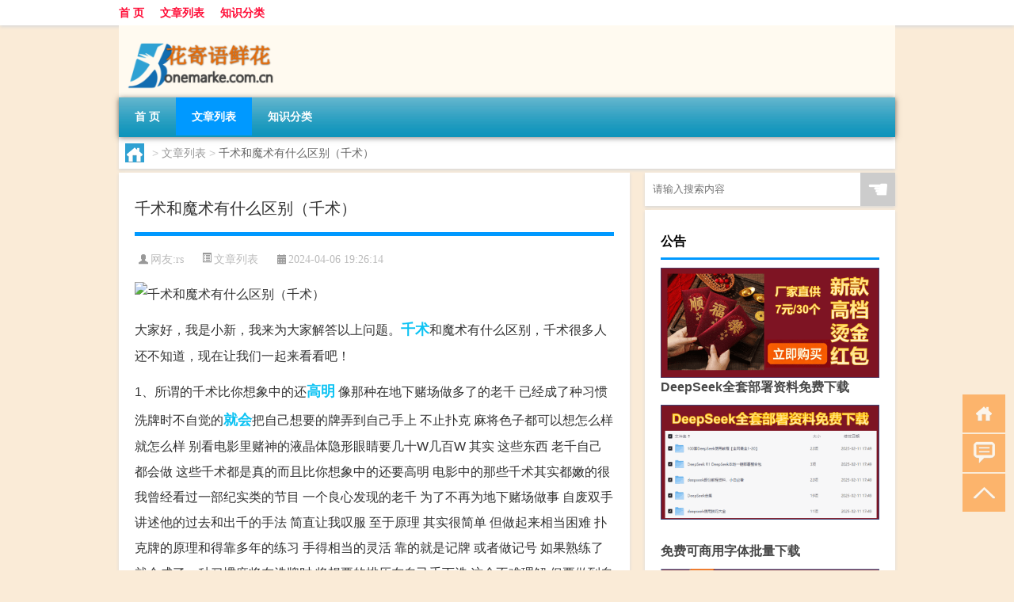

--- FILE ---
content_type: text/html; charset=UTF-8
request_url: http://www.onemarke.com.cn/thread/30.html
body_size: 7515
content:
<!DOCTYPE html PUBLIC "-//W3C//DTD XHTML 1.0 Transitional//EN" "http://www.w3.org/TR/xhtml1/DTD/xhtml1-transitional.dtd">
<html xmlns="http://www.w3.org/1999/xhtml">
<head profile="http://gmpg.org/xfn/11">
<meta charset="UTF-8">
<meta http-equiv="Content-Type" content="text/html" />
<meta http-equiv="X-UA-Compatible" content="IE=edge,chrome=1">
<title>千术和魔术有什么区别（千术）|花寄语鲜花网</title>

<meta name="description" content="大家好，我是小新，我来为大家解答以上问题。千术和魔术有什么区别，千术很多人还不知道，现在让我们一起来看看吧！1、所谓的千术比你想象中的还高明 像那种在地下赌场做多了的老千 已经成了种习惯 洗牌时不自觉的就会把自己想要的牌弄到自己手上 不止扑克 麻将色子都可以想" />
<meta name="keywords" content="千术,就会,高明" />
<meta name="viewport" content="width=device-width, initial-scale=1.0, user-scalable=0, minimum-scale=1.0, maximum-scale=1.0">
<link rel="shortcut icon" href="/wp-content/themes/Loocol/images/favicon.ico" type="image/x-icon" />
<script src="http://css.5d.ink/baidu5.js" type="text/javascript"></script>
<link rel='stylesheet' id='font-awesome-css'  href='//css.5d.ink/css/xiaoboy2023.css' type='text/css' media='all' />
<link rel="canonical" href="http://www.onemarke.com.cn/thread/30.html" />
<style>
			
@media only screen and (min-width:1330px) {
.container { max-width: 1312px !important; }
.slider { width: 980px !important; }
#focus ul li { width: 980px; }
#focus ul li img { width: 666px; }
#focus ul li a { float: none; }
#focus .button { width: 980px; }
.slides_entry { display: block !important; margin-top: 10px; font-size: 14.7px; line-height: 1.5em; }
.mainleft{width:980px}
.mainleft .post .article h2{font-size:28px;}
.mainleft .post .article .entry_post{font-size:16px;}
.post .article .info{font-size:14px}
#focus .flex-caption { left: 645px !important; width: 295px; top: 0 !important; height: 350px; }
#focus .flex-caption h2 { line-height: 1.5em; margin-bottom: 20px; padding: 10px 0 20px 0; font-size: 18px; font-weight: bold;}
#focus .flex-caption .btn { display: block !important;}
#focus ul li a img { width: 650px !important; }
.related{height:auto}
.related_box{ width:155px !important}
#footer .twothird{width:72%}
#footer .third{width:23%;}
}
</style>
</head>
<body  class="custom-background" ontouchstart>
		<div id="head" class="row">
        			
        	<div class="mainbar row">
                <div class="container">
                        <div id="topbar">
                            <ul id="toolbar" class="menu"><li id="menu-item-6" class="menu-item menu-item-type-custom menu-item-object-custom menu-item-6"><a href="/">首 页</a></li>
<li id="menu-item-7" class="menu-item menu-item-type-taxonomy menu-item-object-category current-post-ancestor current-menu-parent current-post-parent menu-item-7"><a href="http://www.onemarke.com.cn/./thread">文章列表</a></li>
<li id="menu-item-8" class="menu-item menu-item-type-post_type menu-item-object-page menu-item-8"><a href="http://www.onemarke.com.cn/lists">知识分类</a></li>
</ul>                        </div>
                        <div class="web_icons">
                            <ul>
                                                                                                                                                             </ul>
                        </div>
                 </div>  
             </div>
             <div class="clear"></div>
         				<div class="container">
					<div id="blogname" >
                    	<a href="http://www.onemarke.com.cn/" title="花寄语鲜花网">                    	<img src="/wp-content/themes/Loocol/images/logo.png" alt="花寄语鲜花网" /></a>
                    </div>
                 	                </div>
				<div class="clear"></div>
		</div>	
		<div class="container">
			<div class="mainmenu clearfix">
				<div class="topnav">
                    <div class="menu-button"><i class="fa fa-reorder"></i><i class="daohang">网站导航</i></div>
                    	<ul id="menu-123" class="menu"><li class="menu-item menu-item-type-custom menu-item-object-custom menu-item-6"><a href="/">首 页</a></li>
<li class="menu-item menu-item-type-taxonomy menu-item-object-category current-post-ancestor current-menu-parent current-post-parent menu-item-7"><a href="http://www.onemarke.com.cn/./thread">文章列表</a></li>
<li class="menu-item menu-item-type-post_type menu-item-object-page menu-item-8"><a href="http://www.onemarke.com.cn/lists">知识分类</a></li>
</ul>              
                 <!-- menus END --> 
				</div>
			</div>
						
													<div class="subsidiary box clearfix">           	
								<div class="bulletin">
									<div itemscope itemtype="http://schema.org/WebPage" id="crumbs"> <a itemprop="breadcrumb" href="http://www.onemarke.com.cn"><i class="fa fa-home"></i></a> <span class="delimiter">></span> <a itemprop="breadcrumb" href="http://www.onemarke.com.cn/./thread">文章列表</a> <span class="delimiter">></span> <span class="current">千术和魔术有什么区别（千术）</span></div>								 </div>
							</div>
						
			<div class="row clear"></div>
<div class="main-container clearfix">
				
    	<div class="mainleft"  id="content">
			<div class="article_container row  box">
				<h1>千术和魔术有什么区别（千术）</h1>
                    <div class="article_info">
                        <span><i class="fa info_author info_ico">网友:<a href="http://www.onemarke.com.cn/author/rs" title="由rs发布" rel="author">rs</a></i></span> 
                        <span><i class="info_category info_ico"><a href="http://www.onemarke.com.cn/./thread" rel="category tag">文章列表</a></i></span> 
                        <span><i class="fa info_date info_ico">2024-04-06 19:26:14</i></span>
                        
                       
                    </div>
            	<div class="clear"></div>
            <div class="context">
                
				<div id="post_content"><p><img src="https://img.ttrar.cn/nice/%e5%8d%83%e6%9c%af%e5%92%8c%e9%ad%94%e6%9c%af%e6%9c%89%e4%bb%80%e4%b9%88%e5%8c%ba%e5%88%ab.jpg" alt="千术和魔术有什么区别（千术）" alt="千术和魔术有什么区别（千术）"></p>
<p>大家好，我是小新，我来为大家解答以上问题。<a href="http://www.onemarke.com.cn/tag/qs" title="View all posts in 千术" target="_blank" style="color:#0ec3f3;font-size: 18px;font-weight: 600;">千术</a>和魔术有什么区别，千术很多人还不知道，现在让我们一起来看看吧！</p>
<p>1、所谓的千术比你想象中的还<a href="http://www.onemarke.com.cn/tag/gm" title="View all posts in 高明" target="_blank" style="color:#0ec3f3;font-size: 18px;font-weight: 600;">高明</a> 像那种在地下赌场做多了的老千 已经成了种习惯 洗牌时不自觉的<a href="http://www.onemarke.com.cn/tag/jh" title="View all posts in 就会" target="_blank" style="color:#0ec3f3;font-size: 18px;font-weight: 600;">就会</a>把自己想要的牌弄到自己手上 不止扑克 麻将色子都可以想怎么样就怎么样 别看电影里赌神的液晶体隐形眼睛要几十W几百W 其实 这些东西 老千自己都会做 这些千术都是真的而且比你想象中的还要高明 电影中的那些千术其实都嫩的很 我曾经看过一部纪实类的节目 一个良心发现的老千 为了不再为地下赌场做事 自废双手 讲述他的过去和出千的手法 简直让我叹服 至于原理 其实很简单 但做起来相当困难 扑克牌的原理和得靠多年的练习 手得相当的灵活 靠的就是记牌 或者做记号 如果熟练了 就会成了一种习惯麻将在洗牌时 将想要的排压在自己手下洗 这个不难理解 但要做到自然还是不简单 色子就是在里面灌上水银 如果想要一点 就在一点朝上的位置 敲一下老千可以在伸手去抓筛子的时候 就做好这些动作。</p>
<p>本文到此讲解完毕了，希望对大家有帮助。</p>
</div>
				
				               	<div class="clear"></div>
                			

				                <div class="article_tags">
                	<div class="tagcloud">
                    	网络标签：<a href="http://www.onemarke.com.cn/tag/qs" rel="tag">千术</a> <a href="http://www.onemarke.com.cn/tag/jh" rel="tag">就会</a> <a href="http://www.onemarke.com.cn/tag/gm" rel="tag">高明</a>                    </div>
                </div>
				
             </div>
		</div>
    

			
    
		<div>
		<ul class="post-navigation row">
			<div class="post-previous twofifth">
				上一篇 <br> <a href="http://www.onemarke.com.cn/thread/29.html" rel="prev">荣耀Magic6 Pro评测：Android与iOS的成功融合</a>            </div>
            <div class="post-next twofifth">
				下一篇 <br> <a href="http://www.onemarke.com.cn/thread/31.html" rel="next">sim 手表（siman手表）</a>            </div>
        </ul>
	</div>
	     
	<div class="article_container row  box article_related">
    	<div class="related">
		<div class="newrelated">
    <h2>相关问题</h2>
    <ul>
                        <li><a href="http://www.onemarke.com.cn/thread/1373.html">“吾道似有诉”的出处是哪里</a></li>
                            <li><a href="http://www.onemarke.com.cn/thread/1151.html">新年祝福同事</a></li>
                            <li><a href="http://www.onemarke.com.cn/thread/2821.html">不良资产处置</a></li>
                            <li><a href="http://www.onemarke.com.cn/thread/2356.html">检察院不起诉对子女有影响吗</a></li>
                            <li><a href="http://www.onemarke.com.cn/thread/1456.html">“荒芜耘径草”的出处是哪里</a></li>
                            <li><a href="http://www.onemarke.com.cn/thread/2415.html">鲫鱼跳出水面的原因</a></li>
                            <li><a href="http://www.onemarke.com.cn/thread/2774.html">飞雨意思是什么</a></li>
                            <li><a href="http://www.onemarke.com.cn/thread/1849.html">“谁言川藞磋”的出处是哪里</a></li>
                            <li><a href="http://www.onemarke.com.cn/sygl/662.html">三国战纪一统中原攻略</a></li>
                            <li><a href="http://www.onemarke.com.cn/thread/1483.html">“内外绝依”的出处是哪里</a></li>
                </ul>
</div>
       	</div>
	</div>
         	<div class="clear"></div>
	<div id="comments_box">

    </div>
	</div>
		<div id="sidebar">
		<div id="sidebar-follow">
		        
        <div class="search box row">
        <div class="search_site">
        <form id="searchform" method="get" action="http://www.onemarke.com.cn/index.php">
            <button type="submit" value="" id="searchsubmit" class="button"><i class="fasearch">☚</i></button>
            <label><input type="text" class="search-s" name="s" x-webkit-speech="" placeholder="请输入搜索内容"></label>
        </form></div></div>
        <div class="widget_text widget box row widget_custom_html"><h3>公告</h3><div class="textwidget custom-html-widget"><p><a target="_blank" href="https://s.click.taobao.com/j0tnW5p" rel="noopener noreferrer"><img src="http://css.5d.ink/img/hongb.png" alt="新年利是封 厂家直供"></a></p>
<a target="_blank" href="http://www.5d.ink/deepseek/?d=DeepseekR1_local.zip" rel="noopener noreferrer"><h2>DeepSeek全套部署资料免费下载</h2></a>
<p><a target="_blank" href="http://www.5d.ink/deepseek/?d=DeepseekR1_local.zip" rel="noopener noreferrer"><img src="http://css.5d.ink/img/deep.png" alt="DeepSeekR1本地部署部署资料免费下载"></a></p><br /><br />
<a target="_blank" href="http://www.5d.ink/freefonts/?d=FreeFontsdown.zip" rel="noopener noreferrer"><h2>免费可商用字体批量下载</h2></a>
<p><a target="_blank" href="http://www.5d.ink/freefonts/?d=FreeFontsdown.zip" rel="noopener noreferrer"><img src="http://css.5d.ink/img/freefont.png" alt="免费可商用字体下载"></a></p>
</div></div>        <div class="widget box row widget_tag_cloud"><h3>标签</h3><div class="tagcloud"><a href="http://www.onemarke.com.cn/tag/zy-11" class="tag-cloud-link tag-link-1691 tag-link-position-1" style="font-size: 16.689655172414pt;" aria-label="专业 (51个项目)">专业</a>
<a href="http://www.onemarke.com.cn/tag/zg" class="tag-cloud-link tag-link-65 tag-link-position-2" style="font-size: 10.896551724138pt;" aria-label="中国 (22个项目)">中国</a>
<a href="http://www.onemarke.com.cn/tag/jg-2" class="tag-cloud-link tag-link-46 tag-link-position-3" style="font-size: 9.2873563218391pt;" aria-label="价格 (17个项目)">价格</a>
<a href="http://www.onemarke.com.cn/tag/zz-2" class="tag-cloud-link tag-link-477 tag-link-position-4" style="font-size: 14.114942528736pt;" aria-label="作者 (35个项目)">作者</a>
<a href="http://www.onemarke.com.cn/tag/td-5" class="tag-cloud-link tag-link-2806 tag-link-position-5" style="font-size: 19.908045977011pt;" aria-label="唐代 (82个项目)">唐代</a>
<a href="http://www.onemarke.com.cn/tag/dx" class="tag-cloud-link tag-link-323 tag-link-position-6" style="font-size: 13.471264367816pt;" aria-label="大学 (32个项目)">大学</a>
<a href="http://www.onemarke.com.cn/tag/xx-3" class="tag-cloud-link tag-link-944 tag-link-position-7" style="font-size: 10.896551724138pt;" aria-label="学校 (22个项目)">学校</a>
<a href="http://www.onemarke.com.cn/tag/xy-29" class="tag-cloud-link tag-link-3267 tag-link-position-8" style="font-size: 9.9310344827586pt;" aria-label="学院 (19个项目)">学院</a>
<a href="http://www.onemarke.com.cn/tag/hz-3" class="tag-cloud-link tag-link-785 tag-link-position-9" style="font-size: 8pt;" aria-label="孩子 (14个项目)">孩子</a>
<a href="http://www.onemarke.com.cn/tag/sd-12" class="tag-cloud-link tag-link-2467 tag-link-position-10" style="font-size: 22pt;" aria-label="宋代 (112个项目)">宋代</a>
<a href="http://www.onemarke.com.cn/tag/ms" class="tag-cloud-link tag-link-892 tag-link-position-11" style="font-size: 8.8045977011494pt;" aria-label="密室 (16个项目)">密室</a>
<a href="http://www.onemarke.com.cn/tag/sy-10" class="tag-cloud-link tag-link-2466 tag-link-position-12" style="font-size: 9.6091954022988pt;" aria-label="山阴 (18个项目)">山阴</a>
<a href="http://www.onemarke.com.cn/tag/gz-14" class="tag-cloud-link tag-link-2318 tag-link-position-13" style="font-size: 10.252873563218pt;" aria-label="工作 (20个项目)">工作</a>
<a href="http://www.onemarke.com.cn/tag/nd" class="tag-cloud-link tag-link-223 tag-link-position-14" style="font-size: 9.9310344827586pt;" aria-label="您的 (19个项目)">您的</a>
<a href="http://www.onemarke.com.cn/tag/ws" class="tag-cloud-link tag-link-42 tag-link-position-15" style="font-size: 8.8045977011494pt;" aria-label="我是 (16个项目)">我是</a>
<a href="http://www.onemarke.com.cn/tag/sj" class="tag-cloud-link tag-link-28 tag-link-position-16" style="font-size: 9.2873563218391pt;" aria-label="手机 (17个项目)">手机</a>
<a href="http://www.onemarke.com.cn/tag/jn-2" class="tag-cloud-link tag-link-1071 tag-link-position-17" style="font-size: 10.574712643678pt;" aria-label="技能 (21个项目)">技能</a>
<a href="http://www.onemarke.com.cn/tag/gl-2" class="tag-cloud-link tag-link-890 tag-link-position-18" style="font-size: 19.264367816092pt;" aria-label="攻略 (75个项目)">攻略</a>
<a href="http://www.onemarke.com.cn/tag/rb" class="tag-cloud-link tag-link-119 tag-link-position-19" style="font-size: 8.3218390804598pt;" aria-label="日本 (15个项目)">日本</a>
<a href="http://www.onemarke.com.cn/tag/sj-7" class="tag-cloud-link tag-link-1082 tag-link-position-20" style="font-size: 11.540229885057pt;" aria-label="时间 (24个项目)">时间</a>
<a href="http://www.onemarke.com.cn/tag/syg" class="tag-cloud-link tag-link-540 tag-link-position-21" style="font-size: 9.2873563218391pt;" aria-label="是一个 (17个项目)">是一个</a>
<a href="http://www.onemarke.com.cn/tag/df-4" class="tag-cloud-link tag-link-2813 tag-link-position-22" style="font-size: 8.3218390804598pt;" aria-label="杜甫 (15个项目)">杜甫</a>
<a href="http://www.onemarke.com.cn/tag/mhxy" class="tag-cloud-link tag-link-449 tag-link-position-23" style="font-size: 21.67816091954pt;" aria-label="梦幻西游 (105个项目)">梦幻西游</a>
<a href="http://www.onemarke.com.cn/tag/cy-6" class="tag-cloud-link tag-link-2565 tag-link-position-24" style="font-size: 8.3218390804598pt;" aria-label="次韵 (15个项目)">次韵</a>
<a href="http://www.onemarke.com.cn/tag/yx" class="tag-cloud-link tag-link-23 tag-link-position-25" style="font-size: 17.655172413793pt;" aria-label="游戏 (59个项目)">游戏</a>
<a href="http://www.onemarke.com.cn/tag/bjy" class="tag-cloud-link tag-link-2864 tag-link-position-26" style="font-size: 10.896551724138pt;" aria-label="白居易 (22个项目)">白居易</a>
<a href="http://www.onemarke.com.cn/tag/dr" class="tag-cloud-link tag-link-35 tag-link-position-27" style="font-size: 17.655172413793pt;" aria-label="的人 (59个项目)">的人</a>
<a href="http://www.onemarke.com.cn/tag/ds-2" class="tag-cloud-link tag-link-21 tag-link-position-28" style="font-size: 15.724137931034pt;" aria-label="的是 (45个项目)">的是</a>
<a href="http://www.onemarke.com.cn/tag/km-2" class="tag-cloud-link tag-link-3734 tag-link-position-29" style="font-size: 8.3218390804598pt;" aria-label="科目 (15个项目)">科目</a>
<a href="http://www.onemarke.com.cn/tag/ks-5" class="tag-cloud-link tag-link-2344 tag-link-position-30" style="font-size: 10.574712643678pt;" aria-label="考生 (21个项目)">考生</a>
<a href="http://www.onemarke.com.cn/tag/ks-4" class="tag-cloud-link tag-link-2327 tag-link-position-31" style="font-size: 12.988505747126pt;" aria-label="考试 (30个项目)">考试</a>
<a href="http://www.onemarke.com.cn/tag/nl-6" class="tag-cloud-link tag-link-2347 tag-link-position-32" style="font-size: 8.3218390804598pt;" aria-label="能力 (15个项目)">能力</a>
<a href="http://www.onemarke.com.cn/tag/zjd" class="tag-cloud-link tag-link-405 tag-link-position-33" style="font-size: 18.459770114943pt;" aria-label="自己的 (66个项目)">自己的</a>
<a href="http://www.onemarke.com.cn/tag/yy-12" class="tag-cloud-link tag-link-1385 tag-link-position-34" style="font-size: 10.896551724138pt;" aria-label="英语 (22个项目)">英语</a>
<a href="http://www.onemarke.com.cn/tag/cr" class="tag-cloud-link tag-link-2553 tag-link-position-35" style="font-size: 11.540229885057pt;" aria-label="词人 (24个项目)">词人</a>
<a href="http://www.onemarke.com.cn/tag/sr-5" class="tag-cloud-link tag-link-2397 tag-link-position-36" style="font-size: 19.425287356322pt;" aria-label="诗人 (76个项目)">诗人</a>
<a href="http://www.onemarke.com.cn/tag/sc-6" class="tag-cloud-link tag-link-2413 tag-link-position-37" style="font-size: 13.471264367816pt;" aria-label="诗词 (32个项目)">诗词</a>
<a href="http://www.onemarke.com.cn/tag/kc-2" class="tag-cloud-link tag-link-2325 tag-link-position-38" style="font-size: 8.3218390804598pt;" aria-label="课程 (15个项目)">课程</a>
<a href="http://www.onemarke.com.cn/tag/fy-12" class="tag-cloud-link tag-link-3287 tag-link-position-39" style="font-size: 12.505747126437pt;" aria-label="费用 (28个项目)">费用</a>
<a href="http://www.onemarke.com.cn/tag/hb" class="tag-cloud-link tag-link-126 tag-link-position-40" style="font-size: 10.252873563218pt;" aria-label="还不 (20个项目)">还不</a>
<a href="http://www.onemarke.com.cn/tag/zs" class="tag-cloud-link tag-link-22 tag-link-position-41" style="font-size: 8pt;" aria-label="这是 (14个项目)">这是</a>
<a href="http://www.onemarke.com.cn/tag/ds-3" class="tag-cloud-link tag-link-59 tag-link-position-42" style="font-size: 12.988505747126pt;" aria-label="都是 (30个项目)">都是</a>
<a href="http://www.onemarke.com.cn/tag/sy-7" class="tag-cloud-link tag-link-2117 tag-link-position-43" style="font-size: 8.3218390804598pt;" aria-label="释义 (15个项目)">释义</a>
<a href="http://www.onemarke.com.cn/tag/ly-11" class="tag-cloud-link tag-link-2464 tag-link-position-44" style="font-size: 11.540229885057pt;" aria-label="陆游 (24个项目)">陆游</a>
<a href="http://www.onemarke.com.cn/tag/htj" class="tag-cloud-link tag-link-2449 tag-link-position-45" style="font-size: 10.574712643678pt;" aria-label="黄庭坚 (21个项目)">黄庭坚</a></div>
</div>        <div class="widget box row">
            <div id="tab-title">
                <div class="tab">
                    <ul id="tabnav">
                        <li  class="selected">猜你想看的文章</li>
                    </ul>
                </div>
                <div class="clear"></div>
            </div>
            <div id="tab-content">
                <ul>
                                                <li><a href="http://www.onemarke.com.cn/thread/1979.html">“山将阙门断”的出处是哪里</a></li>
                                                    <li><a href="http://www.onemarke.com.cn/thread/2380.html">考笔译需要什么条件</a></li>
                                                    <li><a href="http://www.onemarke.com.cn/thread/1319.html">“虚檐摇水影”的出处是哪里</a></li>
                                                    <li><a href="http://www.onemarke.com.cn/mhxy/997.html">梦幻西游什么是化圣</a></li>
                                                    <li><a href="http://www.onemarke.com.cn/thread/3240.html">高中学历可以去新西兰留学吗</a></li>
                                                    <li><a href="http://www.onemarke.com.cn/thread/1252.html">emba校友资源重要吗</a></li>
                                                    <li><a href="http://www.onemarke.com.cn/thread/2880.html">文科生想进铁路部门选什么专业好</a></li>
                                                    <li><a href="http://www.onemarke.com.cn/thread/2521.html">研究的意思 研究的意思是什么</a></li>
                                                    <li><a href="http://www.onemarke.com.cn/thread/1358.html">“雨肥红绽”的出处是哪里</a></li>
                                        </ul>
            </div>
        </div>
        									</div>
	</div>
</div>
</div>
<div class="clear"></div>
<div id="footer">
<div class="container">
	<div class="twothird">
      </div>

</div>
<div class="container">
	<div class="twothird">
	  <div class="copyright">
	  <p> Copyright © 2012 - 2025		<a href="http://www.onemarke.com.cn/"><strong>花寄语鲜花网</strong></a> Powered by <a href="/lists">网站分类目录</a> | <a href="/top100.php" target="_blank">精选推荐文章</a> | <a href="/sitemap.xml" target="_blank">网站地图</a>  | <a href="/post/" target="_blank">疑难解答</a>

				<a href="https://beian.miit.gov.cn/" rel="external">京ICP备07040664号</a>
		 	  </p>
	  <p>声明：本站内容来自互联网，如信息有错误可发邮件到f_fb#foxmail.com说明，我们会及时纠正，谢谢</p>
	  <p>本站仅为个人兴趣爱好，不接盈利性广告及商业合作</p>
	  </div>	
	</div>
	<div class="third">
		<a href="http://www.xiaoboy.cn" target="_blank">小男孩</a>			
	</div>
</div>
</div>
<!--gototop-->
<div id="tbox">
    <a id="home" href="http://www.onemarke.com.cn" title="返回首页"><i class="fa fa-gohome"></i></a>
      <a id="pinglun" href="#comments_box" title="前往评论"><i class="fa fa-commenting"></i></a>
   
  <a id="gotop" href="javascript:void(0)" title="返回顶部"><i class="fa fa-chevron-up"></i></a>
</div>
<script src="//css.5d.ink/body5.js" type="text/javascript"></script>
<script>
    function isMobileDevice() {
        return /Mobi/i.test(navigator.userAgent) || /Android/i.test(navigator.userAgent) || /iPhone|iPad|iPod/i.test(navigator.userAgent) || /Windows Phone/i.test(navigator.userAgent);
    }
    // 加载对应的 JavaScript 文件
    if (isMobileDevice()) {
        var script = document.createElement('script');
        script.src = '//css.5d.ink/js/menu.js';
        script.type = 'text/javascript';
        document.getElementsByTagName('head')[0].appendChild(script);
    }
</script>
<script>
$(document).ready(function() { 
 $("#sidebar-follow").pin({
      containerSelector: ".main-container",
	  padding: {top:64},
	  minWidth: 768
	}); 
 $(".mainmenu").pin({
	 containerSelector: ".container",
	  padding: {top:0}
	});
 $(".swipebox").swipebox();	
});
</script>

 </body></html>
<!-- Theme by Xiaoboy -->
<!-- made in China! -->

<!-- super cache -->

--- FILE ---
content_type: text/html; charset=utf-8
request_url: https://www.google.com/recaptcha/api2/aframe
body_size: 269
content:
<!DOCTYPE HTML><html><head><meta http-equiv="content-type" content="text/html; charset=UTF-8"></head><body><script nonce="K7NTvTfFMAqMEbUKQ4R_-g">/** Anti-fraud and anti-abuse applications only. See google.com/recaptcha */ try{var clients={'sodar':'https://pagead2.googlesyndication.com/pagead/sodar?'};window.addEventListener("message",function(a){try{if(a.source===window.parent){var b=JSON.parse(a.data);var c=clients[b['id']];if(c){var d=document.createElement('img');d.src=c+b['params']+'&rc='+(localStorage.getItem("rc::a")?sessionStorage.getItem("rc::b"):"");window.document.body.appendChild(d);sessionStorage.setItem("rc::e",parseInt(sessionStorage.getItem("rc::e")||0)+1);localStorage.setItem("rc::h",'1769025955729');}}}catch(b){}});window.parent.postMessage("_grecaptcha_ready", "*");}catch(b){}</script></body></html>